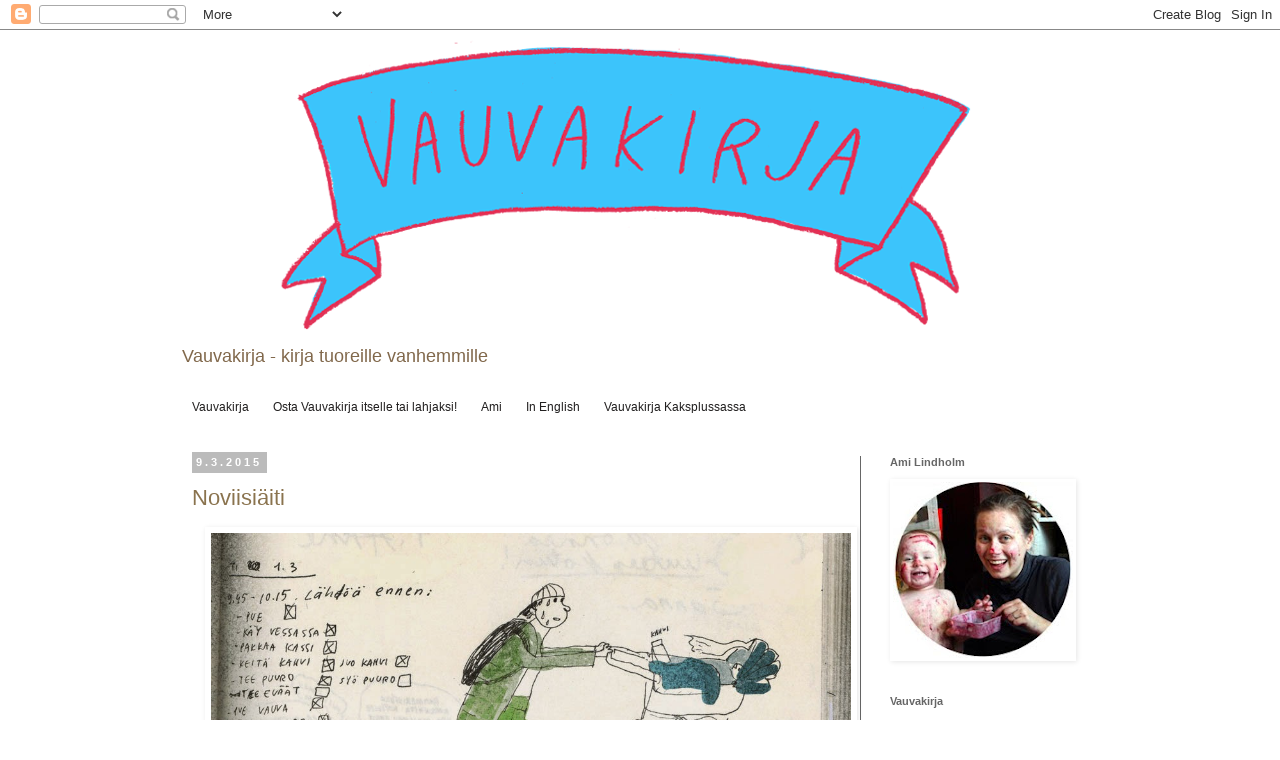

--- FILE ---
content_type: text/html; charset=UTF-8
request_url: https://aminvauvakirja.blogspot.com/2015/03/
body_size: 13078
content:
<!DOCTYPE html>
<html class='v2' dir='ltr' lang='fi'>
<head>
<link href='https://www.blogger.com/static/v1/widgets/335934321-css_bundle_v2.css' rel='stylesheet' type='text/css'/>
<meta content='width=1100' name='viewport'/>
<meta content='text/html; charset=UTF-8' http-equiv='Content-Type'/>
<meta content='blogger' name='generator'/>
<link href='https://aminvauvakirja.blogspot.com/favicon.ico' rel='icon' type='image/x-icon'/>
<link href='http://aminvauvakirja.blogspot.com/2015/03/' rel='canonical'/>
<link rel="alternate" type="application/atom+xml" title="Vauvakirja - Atom" href="https://aminvauvakirja.blogspot.com/feeds/posts/default" />
<link rel="alternate" type="application/rss+xml" title="Vauvakirja - RSS" href="https://aminvauvakirja.blogspot.com/feeds/posts/default?alt=rss" />
<link rel="service.post" type="application/atom+xml" title="Vauvakirja - Atom" href="https://www.blogger.com/feeds/30701477309337325/posts/default" />
<!--Can't find substitution for tag [blog.ieCssRetrofitLinks]-->
<meta content='Ami Lindholmin sarjakuva, jossa kuvataan vauva-arkea huumorilla ja oivaltavasti uudesta näkökulmasta.' name='description'/>
<meta content='http://aminvauvakirja.blogspot.com/2015/03/' property='og:url'/>
<meta content='Vauvakirja' property='og:title'/>
<meta content='Ami Lindholmin sarjakuva, jossa kuvataan vauva-arkea huumorilla ja oivaltavasti uudesta näkökulmasta.' property='og:description'/>
<title>Vauvakirja: maaliskuuta 2015</title>
<style id='page-skin-1' type='text/css'><!--
/*
-----------------------------------------------
Blogger Template Style
Name:     Simple
Designer: Blogger
URL:      www.blogger.com
----------------------------------------------- */
/* Content
----------------------------------------------- */
body {
font: normal normal 12px 'Trebuchet MS', Trebuchet, Verdana, sans-serif;
color: #999999;
background: #ffffff none repeat scroll top left;
padding: 0 0 0 0;
}
html body .region-inner {
min-width: 0;
max-width: 100%;
width: auto;
}
h2 {
font-size: 22px;
}
a:link {
text-decoration:none;
color: #8a734e;
}
a:visited {
text-decoration:none;
color: #888888;
}
a:hover {
text-decoration:underline;
color: #33aaff;
}
.body-fauxcolumn-outer .fauxcolumn-inner {
background: transparent none repeat scroll top left;
_background-image: none;
}
.body-fauxcolumn-outer .cap-top {
position: absolute;
z-index: 1;
height: 400px;
width: 100%;
}
.body-fauxcolumn-outer .cap-top .cap-left {
width: 100%;
background: transparent none repeat-x scroll top left;
_background-image: none;
}
.content-outer {
-moz-box-shadow: 0 0 0 rgba(0, 0, 0, .15);
-webkit-box-shadow: 0 0 0 rgba(0, 0, 0, .15);
-goog-ms-box-shadow: 0 0 0 #333333;
box-shadow: 0 0 0 rgba(0, 0, 0, .15);
margin-bottom: 1px;
}
.content-inner {
padding: 10px 40px;
}
.content-inner {
background-color: #ffffff;
}
/* Header
----------------------------------------------- */
.header-outer {
background: #ffffff none repeat-x scroll 0 -400px;
_background-image: none;
}
.Header h1 {
font: normal normal 40px 'Trebuchet MS',Trebuchet,Verdana,sans-serif;
color: #ffffff;
text-shadow: 0 0 0 rgba(0, 0, 0, .2);
}
.Header h1 a {
color: #ffffff;
}
.Header .description {
font-size: 18px;
color: #81684b;
}
.header-inner .Header .titlewrapper {
padding: 22px 0;
}
.header-inner .Header .descriptionwrapper {
padding: 0 0;
}
/* Tabs
----------------------------------------------- */
.tabs-inner .section:first-child {
border-top: 0 solid #dddddd;
}
.tabs-inner .section:first-child ul {
margin-top: -1px;
border-top: 1px solid #dddddd;
border-left: 1px solid #dddddd;
border-right: 1px solid #dddddd;
}
.tabs-inner .widget ul {
background: #ffffff none repeat-x scroll 0 -800px;
_background-image: none;
border-bottom: 1px solid #dddddd;
margin-top: 0;
margin-left: -30px;
margin-right: -30px;
}
.tabs-inner .widget li a {
display: inline-block;
padding: .6em 1em;
font: normal normal 12px 'Trebuchet MS', Trebuchet, Verdana, sans-serif;
color: #222020;
border-left: 1px solid #ffffff;
border-right: 1px solid #dddddd;
}
.tabs-inner .widget li:first-child a {
border-left: none;
}
.tabs-inner .widget li.selected a, .tabs-inner .widget li a:hover {
color: #000000;
background-color: #eeeeee;
text-decoration: none;
}
/* Columns
----------------------------------------------- */
.main-outer {
border-top: 0 solid #666666;
}
.fauxcolumn-left-outer .fauxcolumn-inner {
border-right: 1px solid #666666;
}
.fauxcolumn-right-outer .fauxcolumn-inner {
border-left: 1px solid #666666;
}
/* Headings
----------------------------------------------- */
div.widget > h2,
div.widget h2.title {
margin: 0 0 1em 0;
font: normal bold 11px 'Trebuchet MS',Trebuchet,Verdana,sans-serif;
color: #666666;
}
/* Widgets
----------------------------------------------- */
.widget .zippy {
color: #999999;
text-shadow: 2px 2px 1px rgba(0, 0, 0, .1);
}
.widget .popular-posts ul {
list-style: none;
}
/* Posts
----------------------------------------------- */
h2.date-header {
font: normal bold 11px Arial, Tahoma, Helvetica, FreeSans, sans-serif;
}
.date-header span {
background-color: #bbbbbb;
color: #ffffff;
padding: 0.4em;
letter-spacing: 3px;
margin: inherit;
}
.main-inner {
padding-top: 35px;
padding-bottom: 65px;
}
.main-inner .column-center-inner {
padding: 0 0;
}
.main-inner .column-center-inner .section {
margin: 0 1em;
}
.post {
margin: 0 0 45px 0;
}
h3.post-title, .comments h4 {
font: normal normal 22px 'Trebuchet MS',Trebuchet,Verdana,sans-serif;
margin: .75em 0 0;
}
.post-body {
font-size: 110%;
line-height: 1.4;
position: relative;
}
.post-body img, .post-body .tr-caption-container, .Profile img, .Image img,
.BlogList .item-thumbnail img {
padding: 2px;
background: #ffffff;
border: 1px solid #ffffff;
-moz-box-shadow: 1px 1px 5px rgba(0, 0, 0, .1);
-webkit-box-shadow: 1px 1px 5px rgba(0, 0, 0, .1);
box-shadow: 1px 1px 5px rgba(0, 0, 0, .1);
}
.post-body img, .post-body .tr-caption-container {
padding: 5px;
}
.post-body .tr-caption-container {
color: #666666;
}
.post-body .tr-caption-container img {
padding: 0;
background: transparent;
border: none;
-moz-box-shadow: 0 0 0 rgba(0, 0, 0, .1);
-webkit-box-shadow: 0 0 0 rgba(0, 0, 0, .1);
box-shadow: 0 0 0 rgba(0, 0, 0, .1);
}
.post-header {
margin: 0 0 1.5em;
line-height: 1.6;
font-size: 90%;
}
.post-footer {
margin: 20px -2px 0;
padding: 5px 10px;
color: #666666;
background-color: #eeeeee;
border-bottom: 1px solid rgba(0, 0, 0, 0);
line-height: 1.6;
font-size: 90%;
}
#comments .comment-author {
padding-top: 1.5em;
border-top: 1px solid #666666;
background-position: 0 1.5em;
}
#comments .comment-author:first-child {
padding-top: 0;
border-top: none;
}
.avatar-image-container {
margin: .2em 0 0;
}
#comments .avatar-image-container img {
border: 1px solid #ffffff;
}
/* Comments
----------------------------------------------- */
.comments .comments-content .icon.blog-author {
background-repeat: no-repeat;
background-image: url([data-uri]);
}
.comments .comments-content .loadmore a {
border-top: 1px solid #999999;
border-bottom: 1px solid #999999;
}
.comments .comment-thread.inline-thread {
background-color: #eeeeee;
}
.comments .continue {
border-top: 2px solid #999999;
}
/* Accents
---------------------------------------------- */
.section-columns td.columns-cell {
border-left: 1px solid #666666;
}
.blog-pager {
background: transparent url(//www.blogblog.com/1kt/simple/paging_dot.png) repeat-x scroll top center;
}
.blog-pager-older-link, .home-link,
.blog-pager-newer-link {
background-color: #ffffff;
padding: 5px;
}
.footer-outer {
border-top: 1px dashed #bbbbbb;
}
/* Mobile
----------------------------------------------- */
body.mobile  {
background-size: auto;
}
.mobile .body-fauxcolumn-outer {
background: transparent none repeat scroll top left;
}
.mobile .body-fauxcolumn-outer .cap-top {
background-size: 100% auto;
}
.mobile .content-outer {
-webkit-box-shadow: 0 0 3px rgba(0, 0, 0, .15);
box-shadow: 0 0 3px rgba(0, 0, 0, .15);
}
.mobile .tabs-inner .widget ul {
margin-left: 0;
margin-right: 0;
}
.mobile .post {
margin: 0;
}
.mobile .main-inner .column-center-inner .section {
margin: 0;
}
.mobile .date-header span {
padding: 0.1em 10px;
margin: 0 -10px;
}
.mobile h3.post-title {
margin: 0;
}
.mobile .blog-pager {
background: transparent none no-repeat scroll top center;
}
.mobile .footer-outer {
border-top: none;
}
.mobile .main-inner, .mobile .footer-inner {
background-color: #ffffff;
}
.mobile-index-contents {
color: #999999;
}
.mobile-link-button {
background-color: #8a734e;
}
.mobile-link-button a:link, .mobile-link-button a:visited {
color: #ffffff;
}
.mobile .tabs-inner .section:first-child {
border-top: none;
}
.mobile .tabs-inner .PageList .widget-content {
background-color: #eeeeee;
color: #000000;
border-top: 1px solid #dddddd;
border-bottom: 1px solid #dddddd;
}
.mobile .tabs-inner .PageList .widget-content .pagelist-arrow {
border-left: 1px solid #dddddd;
}
.tabs-inner .widget li a, .tabs-inner .widget ul, .tabs-inner .section:first-child ul {border:none;}
--></style>
<style id='template-skin-1' type='text/css'><!--
body {
min-width: 1000px;
}
.content-outer, .content-fauxcolumn-outer, .region-inner {
min-width: 1000px;
max-width: 1000px;
_width: 1000px;
}
.main-inner .columns {
padding-left: 0;
padding-right: 240px;
}
.main-inner .fauxcolumn-center-outer {
left: 0;
right: 240px;
/* IE6 does not respect left and right together */
_width: expression(this.parentNode.offsetWidth -
parseInt("0") -
parseInt("240px") + 'px');
}
.main-inner .fauxcolumn-left-outer {
width: 0;
}
.main-inner .fauxcolumn-right-outer {
width: 240px;
}
.main-inner .column-left-outer {
width: 0;
right: 100%;
margin-left: -0;
}
.main-inner .column-right-outer {
width: 240px;
margin-right: -240px;
}
#layout {
min-width: 0;
}
#layout .content-outer {
min-width: 0;
width: 800px;
}
#layout .region-inner {
min-width: 0;
width: auto;
}
body#layout div.add_widget {
padding: 8px;
}
body#layout div.add_widget a {
margin-left: 32px;
}
--></style>
<link href='https://www.blogger.com/dyn-css/authorization.css?targetBlogID=30701477309337325&amp;zx=cf35152f-e129-4a24-8479-da8ae3b557a1' media='none' onload='if(media!=&#39;all&#39;)media=&#39;all&#39;' rel='stylesheet'/><noscript><link href='https://www.blogger.com/dyn-css/authorization.css?targetBlogID=30701477309337325&amp;zx=cf35152f-e129-4a24-8479-da8ae3b557a1' rel='stylesheet'/></noscript>
<meta name='google-adsense-platform-account' content='ca-host-pub-1556223355139109'/>
<meta name='google-adsense-platform-domain' content='blogspot.com'/>

</head>
<body class='loading variant-simplysimple'>
<div class='navbar section' id='navbar' name='Navigointipalkki'><div class='widget Navbar' data-version='1' id='Navbar1'><script type="text/javascript">
    function setAttributeOnload(object, attribute, val) {
      if(window.addEventListener) {
        window.addEventListener('load',
          function(){ object[attribute] = val; }, false);
      } else {
        window.attachEvent('onload', function(){ object[attribute] = val; });
      }
    }
  </script>
<div id="navbar-iframe-container"></div>
<script type="text/javascript" src="https://apis.google.com/js/platform.js"></script>
<script type="text/javascript">
      gapi.load("gapi.iframes:gapi.iframes.style.bubble", function() {
        if (gapi.iframes && gapi.iframes.getContext) {
          gapi.iframes.getContext().openChild({
              url: 'https://www.blogger.com/navbar/30701477309337325?origin\x3dhttps://aminvauvakirja.blogspot.com',
              where: document.getElementById("navbar-iframe-container"),
              id: "navbar-iframe"
          });
        }
      });
    </script><script type="text/javascript">
(function() {
var script = document.createElement('script');
script.type = 'text/javascript';
script.src = '//pagead2.googlesyndication.com/pagead/js/google_top_exp.js';
var head = document.getElementsByTagName('head')[0];
if (head) {
head.appendChild(script);
}})();
</script>
</div></div>
<div class='body-fauxcolumns'>
<div class='fauxcolumn-outer body-fauxcolumn-outer'>
<div class='cap-top'>
<div class='cap-left'></div>
<div class='cap-right'></div>
</div>
<div class='fauxborder-left'>
<div class='fauxborder-right'></div>
<div class='fauxcolumn-inner'>
</div>
</div>
<div class='cap-bottom'>
<div class='cap-left'></div>
<div class='cap-right'></div>
</div>
</div>
</div>
<div class='content'>
<div class='content-fauxcolumns'>
<div class='fauxcolumn-outer content-fauxcolumn-outer'>
<div class='cap-top'>
<div class='cap-left'></div>
<div class='cap-right'></div>
</div>
<div class='fauxborder-left'>
<div class='fauxborder-right'></div>
<div class='fauxcolumn-inner'>
</div>
</div>
<div class='cap-bottom'>
<div class='cap-left'></div>
<div class='cap-right'></div>
</div>
</div>
</div>
<div class='content-outer'>
<div class='content-cap-top cap-top'>
<div class='cap-left'></div>
<div class='cap-right'></div>
</div>
<div class='fauxborder-left content-fauxborder-left'>
<div class='fauxborder-right content-fauxborder-right'></div>
<div class='content-inner'>
<header>
<div class='header-outer'>
<div class='header-cap-top cap-top'>
<div class='cap-left'></div>
<div class='cap-right'></div>
</div>
<div class='fauxborder-left header-fauxborder-left'>
<div class='fauxborder-right header-fauxborder-right'></div>
<div class='region-inner header-inner'>
<div class='header section' id='header' name='Otsikko'><div class='widget Header' data-version='1' id='Header1'>
<div id='header-inner'>
<a href='https://aminvauvakirja.blogspot.com/' style='display: block'>
<img alt='Vauvakirja' height='295px; ' id='Header1_headerimg' src='https://blogger.googleusercontent.com/img/b/R29vZ2xl/AVvXsEjfzly9pn8HfZTi4rOfpZIItuT3JpLTmKwwOIjeHoaWFBhvSO2xyz7XvV0zzX3Z71Oyrzuo62-Ym6_oc_s_bWd4olPZ2ohDB1ThgmLtMKmISXLQUtsdhI8im3qanY-uA3rQ9BMBRwdXBQ/s1600/vauvaotsikko2017_viiri_900+copy.png' style='display: block' width='900px; '/>
</a>
<div class='descriptionwrapper'>
<p class='description'><span>Vauvakirja -  kirja tuoreille vanhemmille</span></p>
</div>
</div>
</div></div>
</div>
</div>
<div class='header-cap-bottom cap-bottom'>
<div class='cap-left'></div>
<div class='cap-right'></div>
</div>
</div>
</header>
<div class='tabs-outer'>
<div class='tabs-cap-top cap-top'>
<div class='cap-left'></div>
<div class='cap-right'></div>
</div>
<div class='fauxborder-left tabs-fauxborder-left'>
<div class='fauxborder-right tabs-fauxborder-right'></div>
<div class='region-inner tabs-inner'>
<div class='tabs section' id='crosscol' name='Kaikki sarakkeet'><div class='widget PageList' data-version='1' id='PageList1'>
<h2>Sivut</h2>
<div class='widget-content'>
<ul>
<li>
<a href='https://aminvauvakirja.blogspot.com/'>Vauvakirja</a>
</li>
<li>
<a href='https://kosmoskauppa.fi/tuote/a/9789527144336'>Osta Vauvakirja itselle tai lahjaksi!</a>
</li>
<li>
<a href='http://aminvauvakirja.blogspot.fi/search/label/Ami'>Ami</a>
</li>
<li>
<a href='http://aminvauvakirja.blogspot.fi/search/label/English'>In English</a>
</li>
<li>
<a href='http://www.kaksplus.fi/vanhemmuus/vauvakirja/'>Vauvakirja Kaksplussassa</a>
</li>
</ul>
<div class='clear'></div>
</div>
</div></div>
<div class='tabs no-items section' id='crosscol-overflow' name='Cross-Column 2'></div>
</div>
</div>
<div class='tabs-cap-bottom cap-bottom'>
<div class='cap-left'></div>
<div class='cap-right'></div>
</div>
</div>
<div class='main-outer'>
<div class='main-cap-top cap-top'>
<div class='cap-left'></div>
<div class='cap-right'></div>
</div>
<div class='fauxborder-left main-fauxborder-left'>
<div class='fauxborder-right main-fauxborder-right'></div>
<div class='region-inner main-inner'>
<div class='columns fauxcolumns'>
<div class='fauxcolumn-outer fauxcolumn-center-outer'>
<div class='cap-top'>
<div class='cap-left'></div>
<div class='cap-right'></div>
</div>
<div class='fauxborder-left'>
<div class='fauxborder-right'></div>
<div class='fauxcolumn-inner'>
</div>
</div>
<div class='cap-bottom'>
<div class='cap-left'></div>
<div class='cap-right'></div>
</div>
</div>
<div class='fauxcolumn-outer fauxcolumn-left-outer'>
<div class='cap-top'>
<div class='cap-left'></div>
<div class='cap-right'></div>
</div>
<div class='fauxborder-left'>
<div class='fauxborder-right'></div>
<div class='fauxcolumn-inner'>
</div>
</div>
<div class='cap-bottom'>
<div class='cap-left'></div>
<div class='cap-right'></div>
</div>
</div>
<div class='fauxcolumn-outer fauxcolumn-right-outer'>
<div class='cap-top'>
<div class='cap-left'></div>
<div class='cap-right'></div>
</div>
<div class='fauxborder-left'>
<div class='fauxborder-right'></div>
<div class='fauxcolumn-inner'>
</div>
</div>
<div class='cap-bottom'>
<div class='cap-left'></div>
<div class='cap-right'></div>
</div>
</div>
<!-- corrects IE6 width calculation -->
<div class='columns-inner'>
<div class='column-center-outer'>
<div class='column-center-inner'>
<div class='main section' id='main' name='Ensisijainen'><div class='widget Blog' data-version='1' id='Blog1'>
<div class='blog-posts hfeed'>

          <div class="date-outer">
        
<h2 class='date-header'><span>9.3.2015</span></h2>

          <div class="date-posts">
        
<div class='post-outer'>
<div class='post hentry uncustomized-post-template' itemprop='blogPost' itemscope='itemscope' itemtype='http://schema.org/BlogPosting'>
<meta content='https://blogger.googleusercontent.com/img/b/R29vZ2xl/AVvXsEiL_zaW2AnmoiG0uPlWoEPhg5wJLF1-rVGCccgTiQQhG2-ZXP7sGEfx7b2_Khw6hh5TzTi1pNserfwDnTjOjX3cbq7NpM-bb-7qEd3IvufwRN7C35vP_zV6vhV9oB0W4b8JnbPvsr3KLQ/s1600/noviisiaiti.jpg' itemprop='image_url'/>
<meta content='30701477309337325' itemprop='blogId'/>
<meta content='3017906267400422987' itemprop='postId'/>
<a name='3017906267400422987'></a>
<h3 class='post-title entry-title' itemprop='name'>
<a href='https://aminvauvakirja.blogspot.com/2015/03/noviisiaiti.html'>Noviisiäiti</a>
</h3>
<div class='post-header'>
<div class='post-header-line-1'></div>
</div>
<div class='post-body entry-content' id='post-body-3017906267400422987' itemprop='articleBody'>
<div class="separator" style="clear: both; text-align: center;">
<a href="https://blogger.googleusercontent.com/img/b/R29vZ2xl/AVvXsEiL_zaW2AnmoiG0uPlWoEPhg5wJLF1-rVGCccgTiQQhG2-ZXP7sGEfx7b2_Khw6hh5TzTi1pNserfwDnTjOjX3cbq7NpM-bb-7qEd3IvufwRN7C35vP_zV6vhV9oB0W4b8JnbPvsr3KLQ/s1600/noviisiaiti.jpg" imageanchor="1" style="margin-left: 1em; margin-right: 1em;"><img border="0" height="354" src="https://blogger.googleusercontent.com/img/b/R29vZ2xl/AVvXsEiL_zaW2AnmoiG0uPlWoEPhg5wJLF1-rVGCccgTiQQhG2-ZXP7sGEfx7b2_Khw6hh5TzTi1pNserfwDnTjOjX3cbq7NpM-bb-7qEd3IvufwRN7C35vP_zV6vhV9oB0W4b8JnbPvsr3KLQ/s1600/noviisiaiti.jpg" width="640"></a></div>
<br>
<div style='clear: both;'></div>
</div>
<div class='jump-link'>
<a href='https://aminvauvakirja.blogspot.com/2015/03/noviisiaiti.html#more' title='Noviisiäiti'>Lisätietoja &#187;</a>
</div>
<div class='post-footer'>
<div class='post-footer-line post-footer-line-1'>
<span class='post-author vcard'>
</span>
<span class='post-timestamp'>
</span>
<span class='post-comment-link'>
</span>
<span class='post-icons'>
</span>
<div class='post-share-buttons goog-inline-block'>
<a class='goog-inline-block share-button sb-email' href='https://www.blogger.com/share-post.g?blogID=30701477309337325&postID=3017906267400422987&target=email' target='_blank' title='Kohteen lähettäminen sähköpostitse'><span class='share-button-link-text'>Kohteen lähettäminen sähköpostitse</span></a><a class='goog-inline-block share-button sb-blog' href='https://www.blogger.com/share-post.g?blogID=30701477309337325&postID=3017906267400422987&target=blog' onclick='window.open(this.href, "_blank", "height=270,width=475"); return false;' target='_blank' title='Bloggaa tästä!'><span class='share-button-link-text'>Bloggaa tästä!</span></a><a class='goog-inline-block share-button sb-twitter' href='https://www.blogger.com/share-post.g?blogID=30701477309337325&postID=3017906267400422987&target=twitter' target='_blank' title='Jaa X:ssä'><span class='share-button-link-text'>Jaa X:ssä</span></a><a class='goog-inline-block share-button sb-facebook' href='https://www.blogger.com/share-post.g?blogID=30701477309337325&postID=3017906267400422987&target=facebook' onclick='window.open(this.href, "_blank", "height=430,width=640"); return false;' target='_blank' title='Jaa Facebookiin'><span class='share-button-link-text'>Jaa Facebookiin</span></a><a class='goog-inline-block share-button sb-pinterest' href='https://www.blogger.com/share-post.g?blogID=30701477309337325&postID=3017906267400422987&target=pinterest' target='_blank' title='Jaa Pinterestiin'><span class='share-button-link-text'>Jaa Pinterestiin</span></a>
</div>
</div>
<div class='post-footer-line post-footer-line-2'>
<span class='post-labels'>
Tunnisteet:
<a href='https://aminvauvakirja.blogspot.com/search/label/Kahvi' rel='tag'>Kahvi</a>,
<a href='https://aminvauvakirja.blogspot.com/search/label/Tarvikkeet' rel='tag'>Tarvikkeet</a>,
<a href='https://aminvauvakirja.blogspot.com/search/label/Ulkona' rel='tag'>Ulkona</a>,
<a href='https://aminvauvakirja.blogspot.com/search/label/Vastasyntynyt' rel='tag'>Vastasyntynyt</a>,
<a href='https://aminvauvakirja.blogspot.com/search/label/Vauva' rel='tag'>Vauva</a>
</span>
</div>
<div class='post-footer-line post-footer-line-3'>
<span class='post-location'>
</span>
</div>
</div>
</div>
</div>

          </div></div>
        

          <div class="date-outer">
        
<h2 class='date-header'><span>6.3.2015</span></h2>

          <div class="date-posts">
        
<div class='post-outer'>
<div class='post hentry uncustomized-post-template' itemprop='blogPost' itemscope='itemscope' itemtype='http://schema.org/BlogPosting'>
<meta content='https://blogger.googleusercontent.com/img/b/R29vZ2xl/AVvXsEj3f9oe9sYG-utqN_Di8H1OhcEQ36tXqsRpe6cSW_Rd5pmzkBsou0oXkjs306_dWtAQV2lBRIoSCDiHjEH4P9YW8OJvaAhAw9TMao9mmWlAmxZaigDV4EQ23bWJH6ueRa13vFv510govQ/s1600/vauva26_synnytys+copy.jpg' itemprop='image_url'/>
<meta content='30701477309337325' itemprop='blogId'/>
<meta content='1396589995382766003' itemprop='postId'/>
<a name='1396589995382766003'></a>
<h3 class='post-title entry-title' itemprop='name'>
<a href='https://aminvauvakirja.blogspot.com/2015/03/se-voi-alka-nyt-tai-kuukauden-paasta.html'>Se voi alka nyt tai kuukauden päästä</a>
</h3>
<div class='post-header'>
<div class='post-header-line-1'></div>
</div>
<div class='post-body entry-content' id='post-body-1396589995382766003' itemprop='articleBody'>
<div class="separator" style="clear: both; text-align: center;">
<a href="https://blogger.googleusercontent.com/img/b/R29vZ2xl/AVvXsEj3f9oe9sYG-utqN_Di8H1OhcEQ36tXqsRpe6cSW_Rd5pmzkBsou0oXkjs306_dWtAQV2lBRIoSCDiHjEH4P9YW8OJvaAhAw9TMao9mmWlAmxZaigDV4EQ23bWJH6ueRa13vFv510govQ/s1600/vauva26_synnytys+copy.jpg" imageanchor="1" style="clear: left; float: left; margin-bottom: 1em; margin-right: 1em;"><img border="0" height="640" src="https://blogger.googleusercontent.com/img/b/R29vZ2xl/AVvXsEj3f9oe9sYG-utqN_Di8H1OhcEQ36tXqsRpe6cSW_Rd5pmzkBsou0oXkjs306_dWtAQV2lBRIoSCDiHjEH4P9YW8OJvaAhAw9TMao9mmWlAmxZaigDV4EQ23bWJH6ueRa13vFv510govQ/s1600/vauva26_synnytys+copy.jpg" width="512" /></a></div>
<br />
<div>
<br /></div>
<br />
<br />
<br />
<br />
<br />
<br />
<br />
<br />
<br />
<br />
<br />
<br />
<br />
<br />
<br />
<br />
<br />
<br />
<br />
<br />
<br />
<br />
<br />
<br />
<br />
<br />
<br />
<br />
<br />
<br />
<br />
<br />
<br />
<br />
<br />
<div>
Miten tässä voi mitään suunnitella?</div>
<div style='clear: both;'></div>
</div>
<div class='post-footer'>
<div class='post-footer-line post-footer-line-1'>
<span class='post-author vcard'>
</span>
<span class='post-timestamp'>
</span>
<span class='post-comment-link'>
</span>
<span class='post-icons'>
</span>
<div class='post-share-buttons goog-inline-block'>
<a class='goog-inline-block share-button sb-email' href='https://www.blogger.com/share-post.g?blogID=30701477309337325&postID=1396589995382766003&target=email' target='_blank' title='Kohteen lähettäminen sähköpostitse'><span class='share-button-link-text'>Kohteen lähettäminen sähköpostitse</span></a><a class='goog-inline-block share-button sb-blog' href='https://www.blogger.com/share-post.g?blogID=30701477309337325&postID=1396589995382766003&target=blog' onclick='window.open(this.href, "_blank", "height=270,width=475"); return false;' target='_blank' title='Bloggaa tästä!'><span class='share-button-link-text'>Bloggaa tästä!</span></a><a class='goog-inline-block share-button sb-twitter' href='https://www.blogger.com/share-post.g?blogID=30701477309337325&postID=1396589995382766003&target=twitter' target='_blank' title='Jaa X:ssä'><span class='share-button-link-text'>Jaa X:ssä</span></a><a class='goog-inline-block share-button sb-facebook' href='https://www.blogger.com/share-post.g?blogID=30701477309337325&postID=1396589995382766003&target=facebook' onclick='window.open(this.href, "_blank", "height=430,width=640"); return false;' target='_blank' title='Jaa Facebookiin'><span class='share-button-link-text'>Jaa Facebookiin</span></a><a class='goog-inline-block share-button sb-pinterest' href='https://www.blogger.com/share-post.g?blogID=30701477309337325&postID=1396589995382766003&target=pinterest' target='_blank' title='Jaa Pinterestiin'><span class='share-button-link-text'>Jaa Pinterestiin</span></a>
</div>
</div>
<div class='post-footer-line post-footer-line-2'>
<span class='post-labels'>
Tunnisteet:
<a href='https://aminvauvakirja.blogspot.com/search/label/Odotus' rel='tag'>Odotus</a>,
<a href='https://aminvauvakirja.blogspot.com/search/label/Raskaus' rel='tag'>Raskaus</a>,
<a href='https://aminvauvakirja.blogspot.com/search/label/Synnytys' rel='tag'>Synnytys</a>
</span>
</div>
<div class='post-footer-line post-footer-line-3'>
<span class='post-location'>
</span>
</div>
</div>
</div>
</div>

          </div></div>
        

          <div class="date-outer">
        
<h2 class='date-header'><span>5.3.2015</span></h2>

          <div class="date-posts">
        
<div class='post-outer'>
<div class='post hentry uncustomized-post-template' itemprop='blogPost' itemscope='itemscope' itemtype='http://schema.org/BlogPosting'>
<meta content='https://blogger.googleusercontent.com/img/b/R29vZ2xl/AVvXsEhd4w31dB69Dmu2Pks1g8C-MgBN2oW6cEOQbVZOHxVudm8pDFCA0MZhYD-FATsbMSynUFqdNrqQfC8Z-biJxKJsnbqJhbK2eOgqlrd2alai5B_HnHZCUvsD25aZOvpVqJgW5RENoqPGLw/s1600/dynaaminen_raskaus.jpg' itemprop='image_url'/>
<meta content='30701477309337325' itemprop='blogId'/>
<meta content='5557221023917286354' itemprop='postId'/>
<a name='5557221023917286354'></a>
<h3 class='post-title entry-title' itemprop='name'>
<a href='https://aminvauvakirja.blogspot.com/2015/03/dynaaminen-raskaus.html'>Dynaaminen raskaus</a>
</h3>
<div class='post-header'>
<div class='post-header-line-1'></div>
</div>
<div class='post-body entry-content' id='post-body-5557221023917286354' itemprop='articleBody'>
<div class="separator" style="clear: both; text-align: center;">
<a href="https://blogger.googleusercontent.com/img/b/R29vZ2xl/AVvXsEhd4w31dB69Dmu2Pks1g8C-MgBN2oW6cEOQbVZOHxVudm8pDFCA0MZhYD-FATsbMSynUFqdNrqQfC8Z-biJxKJsnbqJhbK2eOgqlrd2alai5B_HnHZCUvsD25aZOvpVqJgW5RENoqPGLw/s1600/dynaaminen_raskaus.jpg" imageanchor="1" style="clear: left; float: left; margin-bottom: 1em; margin-right: 1em;"><img border="0" height="401" src="https://blogger.googleusercontent.com/img/b/R29vZ2xl/AVvXsEhd4w31dB69Dmu2Pks1g8C-MgBN2oW6cEOQbVZOHxVudm8pDFCA0MZhYD-FATsbMSynUFqdNrqQfC8Z-biJxKJsnbqJhbK2eOgqlrd2alai5B_HnHZCUvsD25aZOvpVqJgW5RENoqPGLw/s1600/dynaaminen_raskaus.jpg" width="640"></a></div>
<br>
<div style='clear: both;'></div>
</div>
<div class='jump-link'>
<a href='https://aminvauvakirja.blogspot.com/2015/03/dynaaminen-raskaus.html#more' title='Dynaaminen raskaus'>Lisätietoja &#187;</a>
</div>
<div class='post-footer'>
<div class='post-footer-line post-footer-line-1'>
<span class='post-author vcard'>
</span>
<span class='post-timestamp'>
</span>
<span class='post-comment-link'>
</span>
<span class='post-icons'>
</span>
<div class='post-share-buttons goog-inline-block'>
<a class='goog-inline-block share-button sb-email' href='https://www.blogger.com/share-post.g?blogID=30701477309337325&postID=5557221023917286354&target=email' target='_blank' title='Kohteen lähettäminen sähköpostitse'><span class='share-button-link-text'>Kohteen lähettäminen sähköpostitse</span></a><a class='goog-inline-block share-button sb-blog' href='https://www.blogger.com/share-post.g?blogID=30701477309337325&postID=5557221023917286354&target=blog' onclick='window.open(this.href, "_blank", "height=270,width=475"); return false;' target='_blank' title='Bloggaa tästä!'><span class='share-button-link-text'>Bloggaa tästä!</span></a><a class='goog-inline-block share-button sb-twitter' href='https://www.blogger.com/share-post.g?blogID=30701477309337325&postID=5557221023917286354&target=twitter' target='_blank' title='Jaa X:ssä'><span class='share-button-link-text'>Jaa X:ssä</span></a><a class='goog-inline-block share-button sb-facebook' href='https://www.blogger.com/share-post.g?blogID=30701477309337325&postID=5557221023917286354&target=facebook' onclick='window.open(this.href, "_blank", "height=430,width=640"); return false;' target='_blank' title='Jaa Facebookiin'><span class='share-button-link-text'>Jaa Facebookiin</span></a><a class='goog-inline-block share-button sb-pinterest' href='https://www.blogger.com/share-post.g?blogID=30701477309337325&postID=5557221023917286354&target=pinterest' target='_blank' title='Jaa Pinterestiin'><span class='share-button-link-text'>Jaa Pinterestiin</span></a>
</div>
</div>
<div class='post-footer-line post-footer-line-2'>
<span class='post-labels'>
Tunnisteet:
<a href='https://aminvauvakirja.blogspot.com/search/label/Maha' rel='tag'>Maha</a>,
<a href='https://aminvauvakirja.blogspot.com/search/label/Odotus' rel='tag'>Odotus</a>,
<a href='https://aminvauvakirja.blogspot.com/search/label/Raskaus' rel='tag'>Raskaus</a>
</span>
</div>
<div class='post-footer-line post-footer-line-3'>
<span class='post-location'>
</span>
</div>
</div>
</div>
</div>

          </div></div>
        

          <div class="date-outer">
        
<h2 class='date-header'><span>4.3.2015</span></h2>

          <div class="date-posts">
        
<div class='post-outer'>
<div class='post hentry uncustomized-post-template' itemprop='blogPost' itemscope='itemscope' itemtype='http://schema.org/BlogPosting'>
<meta content='https://blogger.googleusercontent.com/img/b/R29vZ2xl/AVvXsEgX4FvvGnbhLZ_V7J6kDHoZUt5qhux28Jdwq5ywptPF_E_XyulTkisH2E8cQhQ4ZI_InvDFL7KAm-tzsJG46mUVxHS5an1oB58kf8mJdgcCFjGuieAQwEsriIndIvNfqgL1C9_639BYZw/s1600/raskaus_odotan.jpg' itemprop='image_url'/>
<meta content='30701477309337325' itemprop='blogId'/>
<meta content='990487475747806290' itemprop='postId'/>
<a name='990487475747806290'></a>
<h3 class='post-title entry-title' itemprop='name'>
<a href='https://aminvauvakirja.blogspot.com/2015/03/odotan.html'>Odotan</a>
</h3>
<div class='post-header'>
<div class='post-header-line-1'></div>
</div>
<div class='post-body entry-content' id='post-body-990487475747806290' itemprop='articleBody'>
<div class="separator" style="clear: both; text-align: center;">
</div>
<div class="separator" style="clear: both; text-align: center;">
<a href="https://blogger.googleusercontent.com/img/b/R29vZ2xl/AVvXsEgX4FvvGnbhLZ_V7J6kDHoZUt5qhux28Jdwq5ywptPF_E_XyulTkisH2E8cQhQ4ZI_InvDFL7KAm-tzsJG46mUVxHS5an1oB58kf8mJdgcCFjGuieAQwEsriIndIvNfqgL1C9_639BYZw/s1600/raskaus_odotan.jpg" imageanchor="1" style="margin-left: 1em; margin-right: 1em;"><img border="0" height="640" src="https://blogger.googleusercontent.com/img/b/R29vZ2xl/AVvXsEgX4FvvGnbhLZ_V7J6kDHoZUt5qhux28Jdwq5ywptPF_E_XyulTkisH2E8cQhQ4ZI_InvDFL7KAm-tzsJG46mUVxHS5an1oB58kf8mJdgcCFjGuieAQwEsriIndIvNfqgL1C9_639BYZw/s1600/raskaus_odotan.jpg" width="632"></a></div>
<a href="https://blogger.googleusercontent.com/img/b/R29vZ2xl/AVvXsEh3s3R0MqE8NCOKd46J5AMWUw6qVDQIt8U_6iwblzGdLh0O1mEFq3fMlXGXmqD1thV9YgWIsPjRgQMongeMv3kFIi5rCyjRaCxQCRG1Vh_M4TjXtH4paq5s2LcVfZXshE40ErZqYaG8Lg/s1600/raskaus_odotan_500.jpg" imageanchor="1" style="clear: left; float: left; margin-bottom: 1em; margin-right: 1em;"></a><br>
<br>
<br>
<div style='clear: both;'></div>
</div>
<div class='jump-link'>
<a href='https://aminvauvakirja.blogspot.com/2015/03/odotan.html#more' title='Odotan'>Lisätietoja &#187;</a>
</div>
<div class='post-footer'>
<div class='post-footer-line post-footer-line-1'>
<span class='post-author vcard'>
</span>
<span class='post-timestamp'>
</span>
<span class='post-comment-link'>
</span>
<span class='post-icons'>
</span>
<div class='post-share-buttons goog-inline-block'>
<a class='goog-inline-block share-button sb-email' href='https://www.blogger.com/share-post.g?blogID=30701477309337325&postID=990487475747806290&target=email' target='_blank' title='Kohteen lähettäminen sähköpostitse'><span class='share-button-link-text'>Kohteen lähettäminen sähköpostitse</span></a><a class='goog-inline-block share-button sb-blog' href='https://www.blogger.com/share-post.g?blogID=30701477309337325&postID=990487475747806290&target=blog' onclick='window.open(this.href, "_blank", "height=270,width=475"); return false;' target='_blank' title='Bloggaa tästä!'><span class='share-button-link-text'>Bloggaa tästä!</span></a><a class='goog-inline-block share-button sb-twitter' href='https://www.blogger.com/share-post.g?blogID=30701477309337325&postID=990487475747806290&target=twitter' target='_blank' title='Jaa X:ssä'><span class='share-button-link-text'>Jaa X:ssä</span></a><a class='goog-inline-block share-button sb-facebook' href='https://www.blogger.com/share-post.g?blogID=30701477309337325&postID=990487475747806290&target=facebook' onclick='window.open(this.href, "_blank", "height=430,width=640"); return false;' target='_blank' title='Jaa Facebookiin'><span class='share-button-link-text'>Jaa Facebookiin</span></a><a class='goog-inline-block share-button sb-pinterest' href='https://www.blogger.com/share-post.g?blogID=30701477309337325&postID=990487475747806290&target=pinterest' target='_blank' title='Jaa Pinterestiin'><span class='share-button-link-text'>Jaa Pinterestiin</span></a>
</div>
</div>
<div class='post-footer-line post-footer-line-2'>
<span class='post-labels'>
Tunnisteet:
<a href='https://aminvauvakirja.blogspot.com/search/label/Maha' rel='tag'>Maha</a>,
<a href='https://aminvauvakirja.blogspot.com/search/label/Odotus' rel='tag'>Odotus</a>,
<a href='https://aminvauvakirja.blogspot.com/search/label/Raskaus' rel='tag'>Raskaus</a>
</span>
</div>
<div class='post-footer-line post-footer-line-3'>
<span class='post-location'>
</span>
</div>
</div>
</div>
</div>

          </div></div>
        

          <div class="date-outer">
        
<h2 class='date-header'><span>3.3.2015</span></h2>

          <div class="date-posts">
        
<div class='post-outer'>
<div class='post hentry uncustomized-post-template' itemprop='blogPost' itemscope='itemscope' itemtype='http://schema.org/BlogPosting'>
<meta content='https://blogger.googleusercontent.com/img/b/R29vZ2xl/AVvXsEhCRIQt5pSwppue8Mc4tLRlDAuxkHw55USSReU16e_UWSo2k0sG7u_LZ3mCY73JHCIRPuJ1q-6CTtk_lBd3eWL6z7IIn3Dj1mjt1loQ7iYhp8bndUe-qxwBZUbDB-tbapIGdSDG-f2Oew/s1600/lapsiperheet.jpg' itemprop='image_url'/>
<meta content='30701477309337325' itemprop='blogId'/>
<meta content='5110202060985149760' itemprop='postId'/>
<a name='5110202060985149760'></a>
<h3 class='post-title entry-title' itemprop='name'>
<a href='https://aminvauvakirja.blogspot.com/2015/03/vitsin-lapsiperheet.html'>Vitsin lapsiperheet</a>
</h3>
<div class='post-header'>
<div class='post-header-line-1'></div>
</div>
<div class='post-body entry-content' id='post-body-5110202060985149760' itemprop='articleBody'>
<div class="separator" style="clear: both; text-align: center;">
<a href="https://blogger.googleusercontent.com/img/b/R29vZ2xl/AVvXsEhCRIQt5pSwppue8Mc4tLRlDAuxkHw55USSReU16e_UWSo2k0sG7u_LZ3mCY73JHCIRPuJ1q-6CTtk_lBd3eWL6z7IIn3Dj1mjt1loQ7iYhp8bndUe-qxwBZUbDB-tbapIGdSDG-f2Oew/s1600/lapsiperheet.jpg" imageanchor="1" style="margin-left: 1em; margin-right: 1em;"><img border="0" height="528" src="https://blogger.googleusercontent.com/img/b/R29vZ2xl/AVvXsEhCRIQt5pSwppue8Mc4tLRlDAuxkHw55USSReU16e_UWSo2k0sG7u_LZ3mCY73JHCIRPuJ1q-6CTtk_lBd3eWL6z7IIn3Dj1mjt1loQ7iYhp8bndUe-qxwBZUbDB-tbapIGdSDG-f2Oew/s1600/lapsiperheet.jpg" width="640"></a></div>
<br>
<div style='clear: both;'></div>
</div>
<div class='jump-link'>
<a href='https://aminvauvakirja.blogspot.com/2015/03/vitsin-lapsiperheet.html#more' title='Vitsin lapsiperheet'>Lisätietoja &#187;</a>
</div>
<div class='post-footer'>
<div class='post-footer-line post-footer-line-1'>
<span class='post-author vcard'>
</span>
<span class='post-timestamp'>
</span>
<span class='post-comment-link'>
</span>
<span class='post-icons'>
</span>
<div class='post-share-buttons goog-inline-block'>
<a class='goog-inline-block share-button sb-email' href='https://www.blogger.com/share-post.g?blogID=30701477309337325&postID=5110202060985149760&target=email' target='_blank' title='Kohteen lähettäminen sähköpostitse'><span class='share-button-link-text'>Kohteen lähettäminen sähköpostitse</span></a><a class='goog-inline-block share-button sb-blog' href='https://www.blogger.com/share-post.g?blogID=30701477309337325&postID=5110202060985149760&target=blog' onclick='window.open(this.href, "_blank", "height=270,width=475"); return false;' target='_blank' title='Bloggaa tästä!'><span class='share-button-link-text'>Bloggaa tästä!</span></a><a class='goog-inline-block share-button sb-twitter' href='https://www.blogger.com/share-post.g?blogID=30701477309337325&postID=5110202060985149760&target=twitter' target='_blank' title='Jaa X:ssä'><span class='share-button-link-text'>Jaa X:ssä</span></a><a class='goog-inline-block share-button sb-facebook' href='https://www.blogger.com/share-post.g?blogID=30701477309337325&postID=5110202060985149760&target=facebook' onclick='window.open(this.href, "_blank", "height=430,width=640"); return false;' target='_blank' title='Jaa Facebookiin'><span class='share-button-link-text'>Jaa Facebookiin</span></a><a class='goog-inline-block share-button sb-pinterest' href='https://www.blogger.com/share-post.g?blogID=30701477309337325&postID=5110202060985149760&target=pinterest' target='_blank' title='Jaa Pinterestiin'><span class='share-button-link-text'>Jaa Pinterestiin</span></a>
</div>
</div>
<div class='post-footer-line post-footer-line-2'>
<span class='post-labels'>
Tunnisteet:
<a href='https://aminvauvakirja.blogspot.com/search/label/Lapsiperhe' rel='tag'>Lapsiperhe</a>,
<a href='https://aminvauvakirja.blogspot.com/search/label/Odotus' rel='tag'>Odotus</a>,
<a href='https://aminvauvakirja.blogspot.com/search/label/Raskaus' rel='tag'>Raskaus</a>
</span>
</div>
<div class='post-footer-line post-footer-line-3'>
<span class='post-location'>
</span>
</div>
</div>
</div>
</div>

          </div></div>
        

          <div class="date-outer">
        
<h2 class='date-header'><span>2.3.2015</span></h2>

          <div class="date-posts">
        
<div class='post-outer'>
<div class='post hentry uncustomized-post-template' itemprop='blogPost' itemscope='itemscope' itemtype='http://schema.org/BlogPosting'>
<meta content='https://blogger.googleusercontent.com/img/b/R29vZ2xl/AVvXsEizutIPCXJZjeVu9S17ZTho3N-goWCmTQvR01Cid3B0ZwpDHcvJraVqr9DayJAXnvbO3UiEU1va6mbeEEaGmYZZModKha5XSJjhKPhv5K5hclEczGE0XqF6w9vZ2vApWe8GWxaHd3nOpQ/s1600/vauva32_muistot.jpg' itemprop='image_url'/>
<meta content='30701477309337325' itemprop='blogId'/>
<meta content='264816263296314026' itemprop='postId'/>
<a name='264816263296314026'></a>
<h3 class='post-title entry-title' itemprop='name'>
<a href='https://aminvauvakirja.blogspot.com/2015/03/tana-vuonna-laitan-kaikki-muistot.html'>Tänä vuonna laitan kaiken järjestykseen!</a>
</h3>
<div class='post-header'>
<div class='post-header-line-1'></div>
</div>
<div class='post-body entry-content' id='post-body-264816263296314026' itemprop='articleBody'>
<div class="separator" style="clear: both; text-align: center;">
<a href="https://blogger.googleusercontent.com/img/b/R29vZ2xl/AVvXsEizutIPCXJZjeVu9S17ZTho3N-goWCmTQvR01Cid3B0ZwpDHcvJraVqr9DayJAXnvbO3UiEU1va6mbeEEaGmYZZModKha5XSJjhKPhv5K5hclEczGE0XqF6w9vZ2vApWe8GWxaHd3nOpQ/s1600/vauva32_muistot.jpg" imageanchor="1" style="margin-left: 1em; margin-right: 1em;"><img border="0" height="640" src="https://blogger.googleusercontent.com/img/b/R29vZ2xl/AVvXsEizutIPCXJZjeVu9S17ZTho3N-goWCmTQvR01Cid3B0ZwpDHcvJraVqr9DayJAXnvbO3UiEU1va6mbeEEaGmYZZModKha5XSJjhKPhv5K5hclEczGE0XqF6w9vZ2vApWe8GWxaHd3nOpQ/s1600/vauva32_muistot.jpg" width="512"></a></div>
<br>
<br>
<div style='clear: both;'></div>
</div>
<div class='jump-link'>
<a href='https://aminvauvakirja.blogspot.com/2015/03/tana-vuonna-laitan-kaikki-muistot.html#more' title='Tänä vuonna laitan kaiken järjestykseen!'>Lisätietoja &#187;</a>
</div>
<div class='post-footer'>
<div class='post-footer-line post-footer-line-1'>
<span class='post-author vcard'>
</span>
<span class='post-timestamp'>
</span>
<span class='post-comment-link'>
</span>
<span class='post-icons'>
</span>
<div class='post-share-buttons goog-inline-block'>
<a class='goog-inline-block share-button sb-email' href='https://www.blogger.com/share-post.g?blogID=30701477309337325&postID=264816263296314026&target=email' target='_blank' title='Kohteen lähettäminen sähköpostitse'><span class='share-button-link-text'>Kohteen lähettäminen sähköpostitse</span></a><a class='goog-inline-block share-button sb-blog' href='https://www.blogger.com/share-post.g?blogID=30701477309337325&postID=264816263296314026&target=blog' onclick='window.open(this.href, "_blank", "height=270,width=475"); return false;' target='_blank' title='Bloggaa tästä!'><span class='share-button-link-text'>Bloggaa tästä!</span></a><a class='goog-inline-block share-button sb-twitter' href='https://www.blogger.com/share-post.g?blogID=30701477309337325&postID=264816263296314026&target=twitter' target='_blank' title='Jaa X:ssä'><span class='share-button-link-text'>Jaa X:ssä</span></a><a class='goog-inline-block share-button sb-facebook' href='https://www.blogger.com/share-post.g?blogID=30701477309337325&postID=264816263296314026&target=facebook' onclick='window.open(this.href, "_blank", "height=430,width=640"); return false;' target='_blank' title='Jaa Facebookiin'><span class='share-button-link-text'>Jaa Facebookiin</span></a><a class='goog-inline-block share-button sb-pinterest' href='https://www.blogger.com/share-post.g?blogID=30701477309337325&postID=264816263296314026&target=pinterest' target='_blank' title='Jaa Pinterestiin'><span class='share-button-link-text'>Jaa Pinterestiin</span></a>
</div>
</div>
<div class='post-footer-line post-footer-line-2'>
<span class='post-labels'>
Tunnisteet:
<a href='https://aminvauvakirja.blogspot.com/search/label/Aika' rel='tag'>Aika</a>,
<a href='https://aminvauvakirja.blogspot.com/search/label/Albumi' rel='tag'>Albumi</a>,
<a href='https://aminvauvakirja.blogspot.com/search/label/Kaksplus' rel='tag'>Kaksplus</a>,
<a href='https://aminvauvakirja.blogspot.com/search/label/Muistelu' rel='tag'>Muistelu</a>,
<a href='https://aminvauvakirja.blogspot.com/search/label/%C3%84iti' rel='tag'>Äiti</a>
</span>
</div>
<div class='post-footer-line post-footer-line-3'>
<span class='post-location'>
</span>
</div>
</div>
</div>
</div>

        </div></div>
      
</div>
<div class='blog-pager' id='blog-pager'>
<span id='blog-pager-newer-link'>
<a class='blog-pager-newer-link' href='https://aminvauvakirja.blogspot.com/search?updated-max=2015-06-12T17:41:00%2B03:00&amp;max-results=7&amp;reverse-paginate=true' id='Blog1_blog-pager-newer-link' title='Uudemmat tekstit'>Uudemmat tekstit</a>
</span>
<span id='blog-pager-older-link'>
<a class='blog-pager-older-link' href='https://aminvauvakirja.blogspot.com/search?updated-max=2015-03-02T08:48:00%2B02:00&amp;max-results=7' id='Blog1_blog-pager-older-link' title='Vanhemmat tekstit'>Vanhemmat tekstit</a>
</span>
<a class='home-link' href='https://aminvauvakirja.blogspot.com/'>Etusivu</a>
</div>
<div class='clear'></div>
<div class='blog-feeds'>
<div class='feed-links'>
Tilaa:
<a class='feed-link' href='https://aminvauvakirja.blogspot.com/feeds/posts/default' target='_blank' type='application/atom+xml'>Kommentit (Atom)</a>
</div>
</div>
</div></div>
</div>
</div>
<div class='column-left-outer'>
<div class='column-left-inner'>
<aside>
</aside>
</div>
</div>
<div class='column-right-outer'>
<div class='column-right-inner'>
<aside>
<div class='sidebar section' id='sidebar-right-1'><div class='widget Image' data-version='1' id='Image1'>
<h2>Ami Lindholm</h2>
<div class='widget-content'>
<img alt='Ami Lindholm' height='176' id='Image1_img' src='https://blogger.googleusercontent.com/img/b/R29vZ2xl/AVvXsEjBPZuEFqhcqjmIW2wWNP2x5RpHCAs_wOc8vtza5_I_QThnjvwGUi_VLV95pC0Q39dlnmN6OhO0JbKBkAOzlIjxwdjZnqJtLhNhqPKlqG2_QzdOJUbnRSVSx2RIv0SncRB1eA2vfmybAA/s180/ami_kansikuva2.JPG' width='180'/>
<br/>
</div>
<div class='clear'></div>
</div><div class='widget Text' data-version='1' id='Text1'>
<h2 class='title'>Vauvakirja</h2>
<div class='widget-content'>
<p>Olen Ami Lindholm, Vauvakirjan piirtäjä. Vauvakirja sai alkunsa viisi  vuotta sitten, kun hortoilin univajeessa ja piirsin päivittäisiä  tapahtumia, että muistaisin vauva-ajasta edes jotain. Vauvakirja kiteyttää vauva-arjen tilanteita lyhyeen ja oivaltavaan  muotoon: Vauvakirjassa tutkitaan ajan olemusta ja uloslähdön  problematiikkaa, esitellään huvittavimpia imetysasentoja ja toivotaan lisää unta. Vauvakirja on hauska viisas ja  lohdullinen, täydellinen kirja tuoreille vanhemmille. <br /></p><p><a href="https://kosmoskauppa.fi/tuote/a/9789527144336">Tilaa Vauvakirja itselle tai lahjaksi! </a></p>Ota yhteyttä vauvakirja@amilindholm.com<br /><br /><br />
</div>
<div class='clear'></div>
</div><div class='widget HTML' data-version='1' id='HTML1'>
<div class='widget-content'>
<div id="fb-root"></div>
<script>(function(d, s, id) {
  var js, fjs = d.getElementsByTagName(s)[0];
  if (d.getElementById(id)) return;
  js = d.createElement(s); js.id = id;
  js.src = "//connect.facebook.net/fi_FI/sdk.js#xfbml=1&version=v2.5";
  fjs.parentNode.insertBefore(js, fjs);
}(document, 'script', 'facebook-jssdk'));</script>

<div class="fb-page" data-href="https://www.facebook.com/vauvakirja" data-small-header="false" data-adapt-container-width="true" data-hide-cover="false" data-show-facepile="false" data-show-posts="true"><div class="fb-xfbml-parse-ignore"><blockquote cite="https://www.facebook.com/vauvakirja"><a href="https://www.facebook.com/vauvakirja">Vauvakirja</a></blockquote></div></div><blockquote></blockquote>
</div>
<div class='clear'></div>
</div><div class='widget Label' data-version='1' id='Label2'>
<h2>Aiheita</h2>
<div class='widget-content cloud-label-widget-content'>
<span class='label-size label-size-5'>
<a dir='ltr' href='https://aminvauvakirja.blogspot.com/search/label/Vauva'>Vauva</a>
</span>
<span class='label-size label-size-4'>
<a dir='ltr' href='https://aminvauvakirja.blogspot.com/search/label/Aika'>Aika</a>
</span>
<span class='label-size label-size-4'>
<a dir='ltr' href='https://aminvauvakirja.blogspot.com/search/label/%C3%84iti'>Äiti</a>
</span>
<span class='label-size label-size-4'>
<a dir='ltr' href='https://aminvauvakirja.blogspot.com/search/label/Napero'>Napero</a>
</span>
<span class='label-size label-size-3'>
<a dir='ltr' href='https://aminvauvakirja.blogspot.com/search/label/Ahdistus'>Ahdistus</a>
</span>
<span class='label-size label-size-3'>
<a dir='ltr' href='https://aminvauvakirja.blogspot.com/search/label/Kaksplus'>Kaksplus</a>
</span>
<span class='label-size label-size-3'>
<a dir='ltr' href='https://aminvauvakirja.blogspot.com/search/label/Raskaus'>Raskaus</a>
</span>
<span class='label-size label-size-3'>
<a dir='ltr' href='https://aminvauvakirja.blogspot.com/search/label/Imetys'>Imetys</a>
</span>
<span class='label-size label-size-3'>
<a dir='ltr' href='https://aminvauvakirja.blogspot.com/search/label/Kes%C3%A4'>Kesä</a>
</span>
<span class='label-size label-size-3'>
<a dir='ltr' href='https://aminvauvakirja.blogspot.com/search/label/Odotus'>Odotus</a>
</span>
<span class='label-size label-size-3'>
<a dir='ltr' href='https://aminvauvakirja.blogspot.com/search/label/Ruoka'>Ruoka</a>
</span>
<span class='label-size label-size-3'>
<a dir='ltr' href='https://aminvauvakirja.blogspot.com/search/label/Vastasyntynyt'>Vastasyntynyt</a>
</span>
<span class='label-size label-size-3'>
<a dir='ltr' href='https://aminvauvakirja.blogspot.com/search/label/V%C3%A4symys'>Väsymys</a>
</span>
<span class='label-size label-size-3'>
<a dir='ltr' href='https://aminvauvakirja.blogspot.com/search/label/Aloita%20t%C3%A4st%C3%A4'>Aloita tästä</a>
</span>
<span class='label-size label-size-3'>
<a dir='ltr' href='https://aminvauvakirja.blogspot.com/search/label/Hetkess%C3%A4%20el%C3%A4minen'>Hetkessä eläminen</a>
</span>
<span class='label-size label-size-3'>
<a dir='ltr' href='https://aminvauvakirja.blogspot.com/search/label/Lapsiperhe'>Lapsiperhe</a>
</span>
<span class='label-size label-size-3'>
<a dir='ltr' href='https://aminvauvakirja.blogspot.com/search/label/Sotku'>Sotku</a>
</span>
<span class='label-size label-size-2'>
<a dir='ltr' href='https://aminvauvakirja.blogspot.com/search/label/Isi'>Isi</a>
</span>
<span class='label-size label-size-2'>
<a dir='ltr' href='https://aminvauvakirja.blogspot.com/search/label/Kahvi'>Kahvi</a>
</span>
<span class='label-size label-size-2'>
<a dir='ltr' href='https://aminvauvakirja.blogspot.com/search/label/Kura'>Kura</a>
</span>
<span class='label-size label-size-2'>
<a dir='ltr' href='https://aminvauvakirja.blogspot.com/search/label/Pukeminen'>Pukeminen</a>
</span>
<span class='label-size label-size-2'>
<a dir='ltr' href='https://aminvauvakirja.blogspot.com/search/label/Hyvinvointi'>Hyvinvointi</a>
</span>
<span class='label-size label-size-2'>
<a dir='ltr' href='https://aminvauvakirja.blogspot.com/search/label/Itku'>Itku</a>
</span>
<span class='label-size label-size-2'>
<a dir='ltr' href='https://aminvauvakirja.blogspot.com/search/label/Kirja'>Kirja</a>
</span>
<span class='label-size label-size-2'>
<a dir='ltr' href='https://aminvauvakirja.blogspot.com/search/label/Kirjakirja'>Kirjakirja</a>
</span>
<span class='label-size label-size-2'>
<a dir='ltr' href='https://aminvauvakirja.blogspot.com/search/label/Matkustus'>Matkustus</a>
</span>
<span class='label-size label-size-2'>
<a dir='ltr' href='https://aminvauvakirja.blogspot.com/search/label/Parisuhde'>Parisuhde</a>
</span>
<span class='label-size label-size-2'>
<a dir='ltr' href='https://aminvauvakirja.blogspot.com/search/label/Rakkaus'>Rakkaus</a>
</span>
<span class='label-size label-size-2'>
<a dir='ltr' href='https://aminvauvakirja.blogspot.com/search/label/Siivous'>Siivous</a>
</span>
<span class='label-size label-size-2'>
<a dir='ltr' href='https://aminvauvakirja.blogspot.com/search/label/Taapero'>Taapero</a>
</span>
<span class='label-size label-size-2'>
<a dir='ltr' href='https://aminvauvakirja.blogspot.com/search/label/Tarvikkeet'>Tarvikkeet</a>
</span>
<span class='label-size label-size-2'>
<a dir='ltr' href='https://aminvauvakirja.blogspot.com/search/label/Ulkona'>Ulkona</a>
</span>
<span class='label-size label-size-2'>
<a dir='ltr' href='https://aminvauvakirja.blogspot.com/search/label/Vanhemmuus'>Vanhemmuus</a>
</span>
<span class='label-size label-size-2'>
<a dir='ltr' href='https://aminvauvakirja.blogspot.com/search/label/Vauvakirja'>Vauvakirja</a>
</span>
<span class='label-size label-size-2'>
<a dir='ltr' href='https://aminvauvakirja.blogspot.com/search/label/Kosmos'>Kosmos</a>
</span>
<span class='label-size label-size-2'>
<a dir='ltr' href='https://aminvauvakirja.blogspot.com/search/label/Loma'>Loma</a>
</span>
<span class='label-size label-size-2'>
<a dir='ltr' href='https://aminvauvakirja.blogspot.com/search/label/Maha'>Maha</a>
</span>
<span class='label-size label-size-2'>
<a dir='ltr' href='https://aminvauvakirja.blogspot.com/search/label/Muistelu'>Muistelu</a>
</span>
<span class='label-size label-size-2'>
<a dir='ltr' href='https://aminvauvakirja.blogspot.com/search/label/PK-sektori'>PK-sektori</a>
</span>
<span class='label-size label-size-2'>
<a dir='ltr' href='https://aminvauvakirja.blogspot.com/search/label/Pelko'>Pelko</a>
</span>
<span class='label-size label-size-2'>
<a dir='ltr' href='https://aminvauvakirja.blogspot.com/search/label/Statistiikka'>Statistiikka</a>
</span>
<span class='label-size label-size-2'>
<a dir='ltr' href='https://aminvauvakirja.blogspot.com/search/label/Treeni'>Treeni</a>
</span>
<span class='label-size label-size-2'>
<a dir='ltr' href='https://aminvauvakirja.blogspot.com/search/label/Vaatteet'>Vaatteet</a>
</span>
<span class='label-size label-size-1'>
<a dir='ltr' href='https://aminvauvakirja.blogspot.com/search/label/Albumi'>Albumi</a>
</span>
<span class='label-size label-size-1'>
<a dir='ltr' href='https://aminvauvakirja.blogspot.com/search/label/Ami'>Ami</a>
</span>
<span class='label-size label-size-1'>
<a dir='ltr' href='https://aminvauvakirja.blogspot.com/search/label/Askartelu'>Askartelu</a>
</span>
<span class='label-size label-size-1'>
<a dir='ltr' href='https://aminvauvakirja.blogspot.com/search/label/English'>English</a>
</span>
<span class='label-size label-size-1'>
<a dir='ltr' href='https://aminvauvakirja.blogspot.com/search/label/Isosisko'>Isosisko</a>
</span>
<span class='label-size label-size-1'>
<a dir='ltr' href='https://aminvauvakirja.blogspot.com/search/label/Juhla'>Juhla</a>
</span>
<span class='label-size label-size-1'>
<a dir='ltr' href='https://aminvauvakirja.blogspot.com/search/label/Katumus'>Katumus</a>
</span>
<span class='label-size label-size-1'>
<a dir='ltr' href='https://aminvauvakirja.blogspot.com/search/label/Koti'>Koti</a>
</span>
<span class='label-size label-size-1'>
<a dir='ltr' href='https://aminvauvakirja.blogspot.com/search/label/Kotona'>Kotona</a>
</span>
<span class='label-size label-size-1'>
<a dir='ltr' href='https://aminvauvakirja.blogspot.com/search/label/P%C3%A4iv%C3%A4hoito'>Päivähoito</a>
</span>
<span class='label-size label-size-1'>
<a dir='ltr' href='https://aminvauvakirja.blogspot.com/search/label/R%C3%A4k%C3%A4'>Räkä</a>
</span>
<span class='label-size label-size-1'>
<a dir='ltr' href='https://aminvauvakirja.blogspot.com/search/label/Sisarukset'>Sisarukset</a>
</span>
<span class='label-size label-size-1'>
<a dir='ltr' href='https://aminvauvakirja.blogspot.com/search/label/Synnytys'>Synnytys</a>
</span>
<span class='label-size label-size-1'>
<a dir='ltr' href='https://aminvauvakirja.blogspot.com/search/label/Treffit'>Treffit</a>
</span>
<span class='label-size label-size-1'>
<a dir='ltr' href='https://aminvauvakirja.blogspot.com/search/label/Ty%C3%B6'>Työ</a>
</span>
<span class='label-size label-size-1'>
<a dir='ltr' href='https://aminvauvakirja.blogspot.com/search/label/Uni'>Uni</a>
</span>
<span class='label-size label-size-1'>
<a dir='ltr' href='https://aminvauvakirja.blogspot.com/search/label/Vapaus'>Vapaus</a>
</span>
<span class='label-size label-size-1'>
<a dir='ltr' href='https://aminvauvakirja.blogspot.com/search/label/Vauvakahvila'>Vauvakahvila</a>
</span>
<span class='label-size label-size-1'>
<a dir='ltr' href='https://aminvauvakirja.blogspot.com/search/label/Vauvakerho'>Vauvakerho</a>
</span>
<span class='label-size label-size-1'>
<a dir='ltr' href='https://aminvauvakirja.blogspot.com/search/label/V%C3%A4ripaja'>Väripaja</a>
</span>
<span class='label-size label-size-1'>
<a dir='ltr' href='https://aminvauvakirja.blogspot.com/search/label/Y%C3%B6'>Yö</a>
</span>
<span class='label-size label-size-1'>
<a dir='ltr' href='https://aminvauvakirja.blogspot.com/search/label/yst%C3%A4v%C3%A4'>ystävä</a>
</span>
<span class='label-size label-size-1'>
<a dir='ltr' href='https://aminvauvakirja.blogspot.com/search/label/%C3%84itiyspakkaus'>Äitiyspakkaus</a>
</span>
<div class='clear'></div>
</div>
</div><div class='widget BlogArchive' data-version='1' id='BlogArchive1'>
<h2>Lue lisää</h2>
<div class='widget-content'>
<div id='ArchiveList'>
<div id='BlogArchive1_ArchiveList'>
<ul class='hierarchy'>
<li class='archivedate collapsed'>
<a class='toggle' href='javascript:void(0)'>
<span class='zippy'>

        &#9658;&#160;
      
</span>
</a>
<a class='post-count-link' href='https://aminvauvakirja.blogspot.com/2017/'>
2017
</a>
<span class='post-count' dir='ltr'>(7)</span>
<ul class='hierarchy'>
<li class='archivedate collapsed'>
<a class='toggle' href='javascript:void(0)'>
<span class='zippy'>

        &#9658;&#160;
      
</span>
</a>
<a class='post-count-link' href='https://aminvauvakirja.blogspot.com/2017/03/'>
maaliskuuta
</a>
<span class='post-count' dir='ltr'>(3)</span>
</li>
</ul>
<ul class='hierarchy'>
<li class='archivedate collapsed'>
<a class='toggle' href='javascript:void(0)'>
<span class='zippy'>

        &#9658;&#160;
      
</span>
</a>
<a class='post-count-link' href='https://aminvauvakirja.blogspot.com/2017/02/'>
helmikuuta
</a>
<span class='post-count' dir='ltr'>(3)</span>
</li>
</ul>
<ul class='hierarchy'>
<li class='archivedate collapsed'>
<a class='toggle' href='javascript:void(0)'>
<span class='zippy'>

        &#9658;&#160;
      
</span>
</a>
<a class='post-count-link' href='https://aminvauvakirja.blogspot.com/2017/01/'>
tammikuuta
</a>
<span class='post-count' dir='ltr'>(1)</span>
</li>
</ul>
</li>
</ul>
<ul class='hierarchy'>
<li class='archivedate collapsed'>
<a class='toggle' href='javascript:void(0)'>
<span class='zippy'>

        &#9658;&#160;
      
</span>
</a>
<a class='post-count-link' href='https://aminvauvakirja.blogspot.com/2016/'>
2016
</a>
<span class='post-count' dir='ltr'>(29)</span>
<ul class='hierarchy'>
<li class='archivedate collapsed'>
<a class='toggle' href='javascript:void(0)'>
<span class='zippy'>

        &#9658;&#160;
      
</span>
</a>
<a class='post-count-link' href='https://aminvauvakirja.blogspot.com/2016/12/'>
joulukuuta
</a>
<span class='post-count' dir='ltr'>(3)</span>
</li>
</ul>
<ul class='hierarchy'>
<li class='archivedate collapsed'>
<a class='toggle' href='javascript:void(0)'>
<span class='zippy'>

        &#9658;&#160;
      
</span>
</a>
<a class='post-count-link' href='https://aminvauvakirja.blogspot.com/2016/11/'>
marraskuuta
</a>
<span class='post-count' dir='ltr'>(1)</span>
</li>
</ul>
<ul class='hierarchy'>
<li class='archivedate collapsed'>
<a class='toggle' href='javascript:void(0)'>
<span class='zippy'>

        &#9658;&#160;
      
</span>
</a>
<a class='post-count-link' href='https://aminvauvakirja.blogspot.com/2016/10/'>
lokakuuta
</a>
<span class='post-count' dir='ltr'>(1)</span>
</li>
</ul>
<ul class='hierarchy'>
<li class='archivedate collapsed'>
<a class='toggle' href='javascript:void(0)'>
<span class='zippy'>

        &#9658;&#160;
      
</span>
</a>
<a class='post-count-link' href='https://aminvauvakirja.blogspot.com/2016/09/'>
syyskuuta
</a>
<span class='post-count' dir='ltr'>(1)</span>
</li>
</ul>
<ul class='hierarchy'>
<li class='archivedate collapsed'>
<a class='toggle' href='javascript:void(0)'>
<span class='zippy'>

        &#9658;&#160;
      
</span>
</a>
<a class='post-count-link' href='https://aminvauvakirja.blogspot.com/2016/07/'>
heinäkuuta
</a>
<span class='post-count' dir='ltr'>(2)</span>
</li>
</ul>
<ul class='hierarchy'>
<li class='archivedate collapsed'>
<a class='toggle' href='javascript:void(0)'>
<span class='zippy'>

        &#9658;&#160;
      
</span>
</a>
<a class='post-count-link' href='https://aminvauvakirja.blogspot.com/2016/06/'>
kesäkuuta
</a>
<span class='post-count' dir='ltr'>(2)</span>
</li>
</ul>
<ul class='hierarchy'>
<li class='archivedate collapsed'>
<a class='toggle' href='javascript:void(0)'>
<span class='zippy'>

        &#9658;&#160;
      
</span>
</a>
<a class='post-count-link' href='https://aminvauvakirja.blogspot.com/2016/05/'>
toukokuuta
</a>
<span class='post-count' dir='ltr'>(1)</span>
</li>
</ul>
<ul class='hierarchy'>
<li class='archivedate collapsed'>
<a class='toggle' href='javascript:void(0)'>
<span class='zippy'>

        &#9658;&#160;
      
</span>
</a>
<a class='post-count-link' href='https://aminvauvakirja.blogspot.com/2016/03/'>
maaliskuuta
</a>
<span class='post-count' dir='ltr'>(10)</span>
</li>
</ul>
<ul class='hierarchy'>
<li class='archivedate collapsed'>
<a class='toggle' href='javascript:void(0)'>
<span class='zippy'>

        &#9658;&#160;
      
</span>
</a>
<a class='post-count-link' href='https://aminvauvakirja.blogspot.com/2016/02/'>
helmikuuta
</a>
<span class='post-count' dir='ltr'>(7)</span>
</li>
</ul>
<ul class='hierarchy'>
<li class='archivedate collapsed'>
<a class='toggle' href='javascript:void(0)'>
<span class='zippy'>

        &#9658;&#160;
      
</span>
</a>
<a class='post-count-link' href='https://aminvauvakirja.blogspot.com/2016/01/'>
tammikuuta
</a>
<span class='post-count' dir='ltr'>(1)</span>
</li>
</ul>
</li>
</ul>
<ul class='hierarchy'>
<li class='archivedate expanded'>
<a class='toggle' href='javascript:void(0)'>
<span class='zippy toggle-open'>

        &#9660;&#160;
      
</span>
</a>
<a class='post-count-link' href='https://aminvauvakirja.blogspot.com/2015/'>
2015
</a>
<span class='post-count' dir='ltr'>(44)</span>
<ul class='hierarchy'>
<li class='archivedate collapsed'>
<a class='toggle' href='javascript:void(0)'>
<span class='zippy'>

        &#9658;&#160;
      
</span>
</a>
<a class='post-count-link' href='https://aminvauvakirja.blogspot.com/2015/12/'>
joulukuuta
</a>
<span class='post-count' dir='ltr'>(4)</span>
</li>
</ul>
<ul class='hierarchy'>
<li class='archivedate collapsed'>
<a class='toggle' href='javascript:void(0)'>
<span class='zippy'>

        &#9658;&#160;
      
</span>
</a>
<a class='post-count-link' href='https://aminvauvakirja.blogspot.com/2015/11/'>
marraskuuta
</a>
<span class='post-count' dir='ltr'>(3)</span>
</li>
</ul>
<ul class='hierarchy'>
<li class='archivedate collapsed'>
<a class='toggle' href='javascript:void(0)'>
<span class='zippy'>

        &#9658;&#160;
      
</span>
</a>
<a class='post-count-link' href='https://aminvauvakirja.blogspot.com/2015/10/'>
lokakuuta
</a>
<span class='post-count' dir='ltr'>(4)</span>
</li>
</ul>
<ul class='hierarchy'>
<li class='archivedate collapsed'>
<a class='toggle' href='javascript:void(0)'>
<span class='zippy'>

        &#9658;&#160;
      
</span>
</a>
<a class='post-count-link' href='https://aminvauvakirja.blogspot.com/2015/08/'>
elokuuta
</a>
<span class='post-count' dir='ltr'>(4)</span>
</li>
</ul>
<ul class='hierarchy'>
<li class='archivedate collapsed'>
<a class='toggle' href='javascript:void(0)'>
<span class='zippy'>

        &#9658;&#160;
      
</span>
</a>
<a class='post-count-link' href='https://aminvauvakirja.blogspot.com/2015/06/'>
kesäkuuta
</a>
<span class='post-count' dir='ltr'>(10)</span>
</li>
</ul>
<ul class='hierarchy'>
<li class='archivedate collapsed'>
<a class='toggle' href='javascript:void(0)'>
<span class='zippy'>

        &#9658;&#160;
      
</span>
</a>
<a class='post-count-link' href='https://aminvauvakirja.blogspot.com/2015/05/'>
toukokuuta
</a>
<span class='post-count' dir='ltr'>(1)</span>
</li>
</ul>
<ul class='hierarchy'>
<li class='archivedate collapsed'>
<a class='toggle' href='javascript:void(0)'>
<span class='zippy'>

        &#9658;&#160;
      
</span>
</a>
<a class='post-count-link' href='https://aminvauvakirja.blogspot.com/2015/04/'>
huhtikuuta
</a>
<span class='post-count' dir='ltr'>(1)</span>
</li>
</ul>
<ul class='hierarchy'>
<li class='archivedate expanded'>
<a class='toggle' href='javascript:void(0)'>
<span class='zippy toggle-open'>

        &#9660;&#160;
      
</span>
</a>
<a class='post-count-link' href='https://aminvauvakirja.blogspot.com/2015/03/'>
maaliskuuta
</a>
<span class='post-count' dir='ltr'>(6)</span>
<ul class='posts'>
<li><a href='https://aminvauvakirja.blogspot.com/2015/03/noviisiaiti.html'>Noviisiäiti</a></li>
<li><a href='https://aminvauvakirja.blogspot.com/2015/03/se-voi-alka-nyt-tai-kuukauden-paasta.html'>Se voi alka nyt tai kuukauden päästä</a></li>
<li><a href='https://aminvauvakirja.blogspot.com/2015/03/dynaaminen-raskaus.html'>Dynaaminen raskaus</a></li>
<li><a href='https://aminvauvakirja.blogspot.com/2015/03/odotan.html'>Odotan</a></li>
<li><a href='https://aminvauvakirja.blogspot.com/2015/03/vitsin-lapsiperheet.html'>Vitsin lapsiperheet</a></li>
<li><a href='https://aminvauvakirja.blogspot.com/2015/03/tana-vuonna-laitan-kaikki-muistot.html'>Tänä vuonna laitan kaiken järjestykseen!</a></li>
</ul>
</li>
</ul>
<ul class='hierarchy'>
<li class='archivedate collapsed'>
<a class='toggle' href='javascript:void(0)'>
<span class='zippy'>

        &#9658;&#160;
      
</span>
</a>
<a class='post-count-link' href='https://aminvauvakirja.blogspot.com/2015/02/'>
helmikuuta
</a>
<span class='post-count' dir='ltr'>(11)</span>
</li>
</ul>
</li>
</ul>
</div>
</div>
<div class='clear'></div>
</div>
</div><div class='widget PopularPosts' data-version='1' id='PopularPosts1'>
<h2>Aloita tästä</h2>
<div class='widget-content popular-posts'>
<ul>
<li>
<div class='item-thumbnail-only'>
<div class='item-thumbnail'>
<a href='https://aminvauvakirja.blogspot.com/2016/03/baby-book-making-tired-parents-laugh.html' target='_blank'>
<img alt='' border='0' src='https://blogger.googleusercontent.com/img/b/R29vZ2xl/AVvXsEiDr0C-GyzmmL75bJQdd2UvCsYNUz57BVHo2b2bvFoNP2edydLygMKnbHF_ZCaINMlGqVsN77B2gkotGOuYENC-AZDmhxGeynUA4Tyq1b0TvykCKB5ml8WTqQv3r9-mwIRyM34hJSGMkA/w72-h72-p-k-no-nu/english01_sykliaika_amilindholm_netti.jpg'/>
</a>
</div>
<div class='item-title'><a href='https://aminvauvakirja.blogspot.com/2016/03/baby-book-making-tired-parents-laugh.html'>Baby Book - Making tired parents laugh</a></div>
</div>
<div style='clear: both;'></div>
</li>
<li>
<div class='item-thumbnail-only'>
<div class='item-thumbnail'>
<a href='https://aminvauvakirja.blogspot.com/2017/02/vauvakirjan-maailma.html' target='_blank'>
<img alt='' border='0' src='https://blogger.googleusercontent.com/img/b/R29vZ2xl/AVvXsEiUXl_foL5QLcFSCTcIb5pGLrmmJjMKmRqy_xDijVjAgNEMqL559xr-xle3ZAzTZkzt4H-UWm60H55szJtMa_DHfT1m7h5OubDybksT_ipdnZobpXIVRJaCJC5Lg3Lz0OHJDqYcyFcUag/w72-h72-p-k-no-nu/tulemukaan_1500.JPG'/>
</a>
</div>
<div class='item-title'><a href='https://aminvauvakirja.blogspot.com/2017/02/vauvakirjan-maailma.html'>Vauvakirjan maailma</a></div>
</div>
<div style='clear: both;'></div>
</li>
<li>
<div class='item-thumbnail-only'>
<div class='item-thumbnail'>
<a href='https://aminvauvakirja.blogspot.com/2016/03/huumoria-vasyneille-vanhemmille.html' target='_blank'>
<img alt='' border='0' src='https://blogger.googleusercontent.com/img/b/R29vZ2xl/AVvXsEgzg9JB0hE-5031DvZpd1B_qC9RZVfibQ8WsUU0v-pbY00OJbV91wy-rrZ0xncndVqvZ9VLvSobUQxkkWmaJ7k1ip03BRstVuWFmG8h6z4t4CXLkziOAaCqIHEJZwsv8umjge1zB9Dzlw/w72-h72-p-k-no-nu/pyorea_amilindholm.jpg'/>
</a>
</div>
<div class='item-title'><a href='https://aminvauvakirja.blogspot.com/2016/03/huumoria-vasyneille-vanhemmille.html'>Huumoria väsyneille vanhemmille</a></div>
</div>
<div style='clear: both;'></div>
</li>
</ul>
<div class='clear'></div>
</div>
</div></div>
</aside>
</div>
</div>
</div>
<div style='clear: both'></div>
<!-- columns -->
</div>
<!-- main -->
</div>
</div>
<div class='main-cap-bottom cap-bottom'>
<div class='cap-left'></div>
<div class='cap-right'></div>
</div>
</div>
<footer>
<div class='footer-outer'>
<div class='footer-cap-top cap-top'>
<div class='cap-left'></div>
<div class='cap-right'></div>
</div>
<div class='fauxborder-left footer-fauxborder-left'>
<div class='fauxborder-right footer-fauxborder-right'></div>
<div class='region-inner footer-inner'>
<div class='foot no-items section' id='footer-1'></div>
<table border='0' cellpadding='0' cellspacing='0' class='section-columns columns-2'>
<tbody>
<tr>
<td class='first columns-cell'>
<div class='foot no-items section' id='footer-2-1'></div>
</td>
<td class='columns-cell'>
<div class='foot no-items section' id='footer-2-2'></div>
</td>
</tr>
</tbody>
</table>
<!-- outside of the include in order to lock Attribution widget -->
<div class='foot section' id='footer-3' name='Alatunniste'><div class='widget Attribution' data-version='1' id='Attribution1'>
<div class='widget-content' style='text-align: center;'>
Ami Lindholm. Teema: Yksinkertainen. Sisällön tarjoaa <a href='https://www.blogger.com' target='_blank'>Blogger</a>.
</div>
<div class='clear'></div>
</div></div>
</div>
</div>
<div class='footer-cap-bottom cap-bottom'>
<div class='cap-left'></div>
<div class='cap-right'></div>
</div>
</div>
</footer>
<!-- content -->
</div>
</div>
<div class='content-cap-bottom cap-bottom'>
<div class='cap-left'></div>
<div class='cap-right'></div>
</div>
</div>
</div>
<script type='text/javascript'>
    window.setTimeout(function() {
        document.body.className = document.body.className.replace('loading', '');
      }, 10);
  </script>

<script type="text/javascript" src="https://www.blogger.com/static/v1/widgets/3845888474-widgets.js"></script>
<script type='text/javascript'>
window['__wavt'] = 'AOuZoY5gX9Q2sKhC0Alhske_abL23wFmJw:1768527951154';_WidgetManager._Init('//www.blogger.com/rearrange?blogID\x3d30701477309337325','//aminvauvakirja.blogspot.com/2015/03/','30701477309337325');
_WidgetManager._SetDataContext([{'name': 'blog', 'data': {'blogId': '30701477309337325', 'title': 'Vauvakirja', 'url': 'https://aminvauvakirja.blogspot.com/2015/03/', 'canonicalUrl': 'http://aminvauvakirja.blogspot.com/2015/03/', 'homepageUrl': 'https://aminvauvakirja.blogspot.com/', 'searchUrl': 'https://aminvauvakirja.blogspot.com/search', 'canonicalHomepageUrl': 'http://aminvauvakirja.blogspot.com/', 'blogspotFaviconUrl': 'https://aminvauvakirja.blogspot.com/favicon.ico', 'bloggerUrl': 'https://www.blogger.com', 'hasCustomDomain': false, 'httpsEnabled': true, 'enabledCommentProfileImages': true, 'gPlusViewType': 'FILTERED_POSTMOD', 'adultContent': false, 'analyticsAccountNumber': '', 'encoding': 'UTF-8', 'locale': 'fi', 'localeUnderscoreDelimited': 'fi', 'languageDirection': 'ltr', 'isPrivate': false, 'isMobile': false, 'isMobileRequest': false, 'mobileClass': '', 'isPrivateBlog': false, 'isDynamicViewsAvailable': true, 'feedLinks': '\x3clink rel\x3d\x22alternate\x22 type\x3d\x22application/atom+xml\x22 title\x3d\x22Vauvakirja - Atom\x22 href\x3d\x22https://aminvauvakirja.blogspot.com/feeds/posts/default\x22 /\x3e\n\x3clink rel\x3d\x22alternate\x22 type\x3d\x22application/rss+xml\x22 title\x3d\x22Vauvakirja - RSS\x22 href\x3d\x22https://aminvauvakirja.blogspot.com/feeds/posts/default?alt\x3drss\x22 /\x3e\n\x3clink rel\x3d\x22service.post\x22 type\x3d\x22application/atom+xml\x22 title\x3d\x22Vauvakirja - Atom\x22 href\x3d\x22https://www.blogger.com/feeds/30701477309337325/posts/default\x22 /\x3e\n', 'meTag': '', 'adsenseHostId': 'ca-host-pub-1556223355139109', 'adsenseHasAds': false, 'adsenseAutoAds': false, 'boqCommentIframeForm': true, 'loginRedirectParam': '', 'view': '', 'dynamicViewsCommentsSrc': '//www.blogblog.com/dynamicviews/4224c15c4e7c9321/js/comments.js', 'dynamicViewsScriptSrc': '//www.blogblog.com/dynamicviews/2dfa401275732ff9', 'plusOneApiSrc': 'https://apis.google.com/js/platform.js', 'disableGComments': true, 'interstitialAccepted': false, 'sharing': {'platforms': [{'name': 'Hae linkki', 'key': 'link', 'shareMessage': 'Hae linkki', 'target': ''}, {'name': 'Facebook', 'key': 'facebook', 'shareMessage': 'Jaa: Facebook', 'target': 'facebook'}, {'name': 'Bloggaa t\xe4st\xe4!', 'key': 'blogThis', 'shareMessage': 'Bloggaa t\xe4st\xe4!', 'target': 'blog'}, {'name': 'X', 'key': 'twitter', 'shareMessage': 'Jaa: X', 'target': 'twitter'}, {'name': 'Pinterest', 'key': 'pinterest', 'shareMessage': 'Jaa: Pinterest', 'target': 'pinterest'}, {'name': 'S\xe4hk\xf6posti', 'key': 'email', 'shareMessage': 'S\xe4hk\xf6posti', 'target': 'email'}], 'disableGooglePlus': true, 'googlePlusShareButtonWidth': 0, 'googlePlusBootstrap': '\x3cscript type\x3d\x22text/javascript\x22\x3ewindow.___gcfg \x3d {\x27lang\x27: \x27fi\x27};\x3c/script\x3e'}, 'hasCustomJumpLinkMessage': false, 'jumpLinkMessage': 'Lue lis\xe4\xe4', 'pageType': 'archive', 'pageName': 'maaliskuuta 2015', 'pageTitle': 'Vauvakirja: maaliskuuta 2015', 'metaDescription': 'Ami Lindholmin sarjakuva, jossa kuvataan vauva-arkea huumorilla ja oivaltavasti uudesta n\xe4k\xf6kulmasta.'}}, {'name': 'features', 'data': {}}, {'name': 'messages', 'data': {'edit': 'Muokkaa', 'linkCopiedToClipboard': 'Linkki kopioitiin leikep\xf6yd\xe4lle!', 'ok': 'OK', 'postLink': 'Tekstin linkki'}}, {'name': 'template', 'data': {'name': 'Simple', 'localizedName': 'Yksinkertainen', 'isResponsive': false, 'isAlternateRendering': false, 'isCustom': false, 'variant': 'simplysimple', 'variantId': 'simplysimple'}}, {'name': 'view', 'data': {'classic': {'name': 'classic', 'url': '?view\x3dclassic'}, 'flipcard': {'name': 'flipcard', 'url': '?view\x3dflipcard'}, 'magazine': {'name': 'magazine', 'url': '?view\x3dmagazine'}, 'mosaic': {'name': 'mosaic', 'url': '?view\x3dmosaic'}, 'sidebar': {'name': 'sidebar', 'url': '?view\x3dsidebar'}, 'snapshot': {'name': 'snapshot', 'url': '?view\x3dsnapshot'}, 'timeslide': {'name': 'timeslide', 'url': '?view\x3dtimeslide'}, 'isMobile': false, 'title': 'Vauvakirja', 'description': 'Ami Lindholmin sarjakuva, jossa kuvataan vauva-arkea huumorilla ja oivaltavasti uudesta n\xe4k\xf6kulmasta.', 'url': 'https://aminvauvakirja.blogspot.com/2015/03/', 'type': 'feed', 'isSingleItem': false, 'isMultipleItems': true, 'isError': false, 'isPage': false, 'isPost': false, 'isHomepage': false, 'isArchive': true, 'isLabelSearch': false, 'archive': {'year': 2015, 'month': 3, 'rangeMessage': 'N\xe4ytet\xe4\xe4n blogitekstit, joiden ajankohta on maaliskuu, 2015.'}}}]);
_WidgetManager._RegisterWidget('_NavbarView', new _WidgetInfo('Navbar1', 'navbar', document.getElementById('Navbar1'), {}, 'displayModeFull'));
_WidgetManager._RegisterWidget('_HeaderView', new _WidgetInfo('Header1', 'header', document.getElementById('Header1'), {}, 'displayModeFull'));
_WidgetManager._RegisterWidget('_PageListView', new _WidgetInfo('PageList1', 'crosscol', document.getElementById('PageList1'), {'title': 'Sivut', 'links': [{'isCurrentPage': false, 'href': 'https://aminvauvakirja.blogspot.com/', 'title': 'Vauvakirja'}, {'isCurrentPage': false, 'href': 'https://kosmoskauppa.fi/tuote/a/9789527144336', 'title': 'Osta Vauvakirja itselle tai lahjaksi!'}, {'isCurrentPage': false, 'href': 'http://aminvauvakirja.blogspot.fi/search/label/Ami', 'title': 'Ami'}, {'isCurrentPage': false, 'href': 'http://aminvauvakirja.blogspot.fi/search/label/English', 'title': 'In English'}, {'isCurrentPage': false, 'href': 'http://www.kaksplus.fi/vanhemmuus/vauvakirja/', 'title': 'Vauvakirja Kaksplussassa'}], 'mobile': false, 'showPlaceholder': true, 'hasCurrentPage': false}, 'displayModeFull'));
_WidgetManager._RegisterWidget('_BlogView', new _WidgetInfo('Blog1', 'main', document.getElementById('Blog1'), {'cmtInteractionsEnabled': false, 'lightboxEnabled': true, 'lightboxModuleUrl': 'https://www.blogger.com/static/v1/jsbin/3345044550-lbx__fi.js', 'lightboxCssUrl': 'https://www.blogger.com/static/v1/v-css/828616780-lightbox_bundle.css'}, 'displayModeFull'));
_WidgetManager._RegisterWidget('_ImageView', new _WidgetInfo('Image1', 'sidebar-right-1', document.getElementById('Image1'), {'resize': true}, 'displayModeFull'));
_WidgetManager._RegisterWidget('_TextView', new _WidgetInfo('Text1', 'sidebar-right-1', document.getElementById('Text1'), {}, 'displayModeFull'));
_WidgetManager._RegisterWidget('_HTMLView', new _WidgetInfo('HTML1', 'sidebar-right-1', document.getElementById('HTML1'), {}, 'displayModeFull'));
_WidgetManager._RegisterWidget('_LabelView', new _WidgetInfo('Label2', 'sidebar-right-1', document.getElementById('Label2'), {}, 'displayModeFull'));
_WidgetManager._RegisterWidget('_BlogArchiveView', new _WidgetInfo('BlogArchive1', 'sidebar-right-1', document.getElementById('BlogArchive1'), {'languageDirection': 'ltr', 'loadingMessage': 'Ladataan\x26hellip;'}, 'displayModeFull'));
_WidgetManager._RegisterWidget('_PopularPostsView', new _WidgetInfo('PopularPosts1', 'sidebar-right-1', document.getElementById('PopularPosts1'), {}, 'displayModeFull'));
_WidgetManager._RegisterWidget('_AttributionView', new _WidgetInfo('Attribution1', 'footer-3', document.getElementById('Attribution1'), {}, 'displayModeFull'));
</script>
</body>
</html>